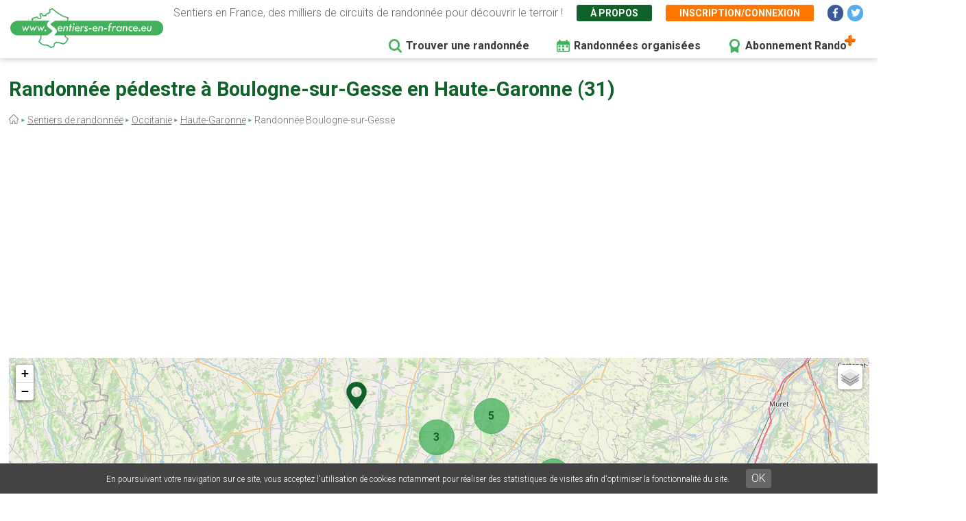

--- FILE ---
content_type: text/html; charset=UTF-8
request_url: https://www.sentiers-en-france.eu/randonnees-haute-garonne-31/boulogne-sur-gesse/randonnee-boulogne-sur-gesse
body_size: 11246
content:
<!DOCTYPE html>
<html lang="fr" dir="ltr" prefix="content: http://purl.org/rss/1.0/modules/content/  dc: http://purl.org/dc/terms/  foaf: http://xmlns.com/foaf/0.1/  og: http://ogp.me/ns#  rdfs: http://www.w3.org/2000/01/rdf-schema#  schema: http://schema.org/  sioc: http://rdfs.org/sioc/ns#  sioct: http://rdfs.org/sioc/types#  skos: http://www.w3.org/2004/02/skos/core#  xsd: http://www.w3.org/2001/XMLSchema# ">
  <head>
    <meta charset="utf-8" />
<link rel="canonical" href="https://www.sentiers-en-france.eu/randonnees-haute-garonne-31/boulogne-sur-gesse/randonnee-boulogne-sur-gesse" />
<meta name="description" content="Découvrez toutes les randonnées autour de Boulogne-sur-Gesse en Haute-Garonne dans la région Occitanie - Toutes les balades autour de cette ville disponibles sur Sentiers-en-france.eu" />
<meta name="Generator" content="Drupal 8 (https://www.drupal.org)" />
<meta name="MobileOptimized" content="width" />
<meta name="HandheldFriendly" content="true" />
<meta name="viewport" content="width=device-width, initial-scale=1.0" />
<link rel="shortcut icon" href="/sites/sentiers-en-france.eu/files/favico.png" type="image/png" />
<link rel="alternate" hreflang="fr" href="https://www.sentiers-en-france.eu/randonnees-haute-garonne-31/boulogne-sur-gesse/randonnee-boulogne-sur-gesse" />
<link rel="revision" href="https://www.sentiers-en-france.eu/randonnees-haute-garonne-31/boulogne-sur-gesse/randonnee-boulogne-sur-gesse" />
<script src="/sites/sentiers-en-france.eu/files/google_tag/gtm_58zf3x9/google_tag.script.js?t8hqp8" defer></script>

    <title>Randonnée autour de Boulogne-sur-Gesse en Haute-Garonne</title>
    <link rel="stylesheet" media="all" href="/sites/sentiers-en-france.eu/files/css/css_LD_Av_XyTVfmGa13JJsCLLopebTlFHlfZuZVpXdh0z8.css" />
<link rel="stylesheet" media="all" href="/sites/sentiers-en-france.eu/files/css/css_T6eOf6YzIzUX9pqFZJ6TMKNdaDoRhWmBNPb7YdKcP3k.css" />
<link rel="stylesheet" media="print" href="/sites/sentiers-en-france.eu/files/css/css_AbpHGcgLb-kRsJGnwFEktk7uzpZOCcBY74-YBdrKVGs.css" />
<link rel="stylesheet" media="all" href="/sites/sentiers-en-france.eu/files/css/css_n2exG0S2o4rRaIUAEOAvs4Fuyg_b-IzEF7rIfBYLmjI.css" />
<link rel="stylesheet" media="all" href="https://fonts.googleapis.com/css?family=Permanent+Marker&amp;display=swap" />
<link rel="stylesheet" media="all" href="https://fonts.googleapis.com/css?family=Roboto:300,300i,400,400i,500,700,700i&amp;display=swap" />
<link rel="stylesheet" media="all" href="/sites/sentiers-en-france.eu/files/css/css_AJaBIDgPQYymGoSvZaNX7g6qknstOoc3a5ckJYu-oVY.css" />
<link rel="stylesheet" media="print" href="/sites/sentiers-en-france.eu/files/css/css_AbpHGcgLb-kRsJGnwFEktk7uzpZOCcBY74-YBdrKVGs.css" />
<link rel="stylesheet" media="all" href="/sites/sentiers-en-france.eu/files/css/css_jApD6WhXKF7lOj--V6UUcbEo6lOJjVy4SsfkiOIQJX0.css" />

    
<!--[if lte IE 8]>
<script src="/sites/sentiers-en-france.eu/files/js/js_VtafjXmRvoUgAzqzYTA3Wrjkx9wcWhjP0G4ZnnqRamA.js"></script>
<![endif]-->

  </head>
  <body class="path-node page-node-type-ville page-node-12342">
        <a href="#main-content" class="visually-hidden focusable skip-link">
      Aller au contenu principal
    </a>
    <noscript aria-hidden="true"><iframe src="https://www.googletagmanager.com/ns.html?id=GTM-58ZF3X9" height="0" width="0" style="display:none;visibility:hidden"></iframe></noscript>
      <div class="dialog-off-canvas-main-canvas" data-off-canvas-main-canvas>
    <div class="layout-container">

  <header role="banner">
        <div class="region region-header">
    
<div id="block-sef-theme-logoheader" class="block block-block-content block-block-content4ec251f5-2ed7-4372-94d0-66e3945fc59e block-logoheader">
	<a href="/"><img src="/themes/sef_theme/images/interface/logo-sentiers-en-france.svg" alt="Sentiers en France" /></a>
     
    
</div>

<div id="block-lienshaut" class="block block-block-content block-block-content6023017e-a797-4666-9516-b473aa2a381a block-lienshaut">
    <div class="header-desc">Sentiers en France, des milliers de circuits de randonnée pour découvrir le terroir !</div>
    <div class="header-liens">
        <a href="https://www.sentiers-en-france.eu/sentier-en-france" class="green">À propos</a>
                <a href="https://www.sentiers-en-france.eu/mon-espace?popup=1" class="orange use-ajax" data-dialog-type="modal" data-dialog-options="{&quot;dialogClass&quot;:&quot;sef-register-login-dialog&quot;,&quot;width&quot;:&quot;938&quot;,&quot;closeText&quot;:&quot;Fermer&quot;}"><span class="desktop">Inscription/connexion</span><span class="mobile"><i class="fas fa-user"></i></span></a>
        
        
        
        <a href="https://www.facebook.com/sentiersenfr/" class="social facebook" target="_blank"><i class="fab fa-facebook-f"></i></a>
        <a href="https://twitter.com/sentiers_en_fr" class="social twitter" target="_blank"><i class="fab fa-twitter"></i></a>

    </div>


</div>
<div id="block-sef-theme-navigationprincipale" class="block block-superfish block-superfishmain">
  
    
      
<ul id="superfish-main" class="menu sf-menu sf-main sf-horizontal sf-style-none">
  
<li id="main-menu-link-content5277504a-068e-4747-be13-6b412e3b29fe" class="sf-depth-1 sf-no-children"><a href="/randonnee" class="sf-depth-1" target="">Trouver une randonnée</a></li><li id="main-menu-link-content2df6e455-6a7b-4b83-a6ef-c163000ee807" class="sf-depth-1 sf-no-children"><a href="/randonnees-organisees" class="menu-rando-organisee sf-depth-1" target="">Randonnées organisées</a></li><li id="main-menu-link-content2d2b6e70-a1b6-4a26-af60-6c8efbf58de9" class="sf-depth-1 sf-no-children"><a href="/profitez-100-de-sentiers-en-france-avec-le-compte-rando" class="menu-abo-rando sf-depth-1" target="">Abonnement Rando</a></li>
</ul>

  </div>

  </div>

  </header>

  <main role="main">
    <a id="main-content" tabindex="-1"></a>
    <div class="title-content">
        <div class="wrapper">
        <div class="region region-page-title">
    
<div id="block-sef-theme-page-title" class="block block-core block-page-title-block">
  
    
      
  <h1 class="page-title"><span="field field--name-title field--type-string field--label-hidden">Randonnée pédestre à Boulogne-sur-Gesse en Haute-Garonne (31)</span></h1>


    
</div>
<div id="block-sef-theme-breadcrumbs" class="block block-system block-system-breadcrumb-block">
  
    
        <nav class="breadcrumb" role="navigation" aria-labelledby="system-breadcrumb">
    <h2 id="system-breadcrumb" class="visually-hidden">Fil d'Ariane</h2>
    <ol>
          <li>
                  <a href="/"></a>
              </li>
          <li>
                  <a href="/randonnee">Sentiers de randonnée</a>
              </li>
          <li>
                  <a href="/occitanie">Occitanie</a>
              </li>
          <li>
                  <a href="/sentiers-haute-garonne-31/sentiers-midi-pyrenees-haute-garonne-31.php">Haute-Garonne</a>
              </li>
          <li>
                  Randonnée Boulogne-sur-Gesse
              </li>
        </ol>
  </nav>

  </div>

  </div>

        </div>
    </div>
    
    <div class="layout-content">
        <div class="wrapper">
        <div class="region region-content">
    <div data-drupal-messages-fallback class="hidden"></div>
<div id="block-sef-theme-content" class="block block-system block-system-main-block">
  
    
      

<div class="bloc-dpt-map">
    <div id="map-departement" class="map-departement"></div>
    <div class="btn-dpt-recherche-avancee"><a href="https://www.sentiers-en-france.eu/randonnee?lieu_id=12342&amp;lieu=Boulogne-sur-Gesse%20%2831%29" class="btn-sef-vert-light">Recherche avancée</a></div>
</div>

<article  data-history-node-id="12342" role="article" about="/randonnees-haute-garonne-31/boulogne-sur-gesse/randonnee-boulogne-sur-gesse" class="node node--type-ville node--view-mode-full">

  
    

    
  <div  class="node__content">
      
      
    <div class="sef-departement-intro">
        <h2 class="para-title">Faire de la randonnée pédestre autour de Boulogne-sur-Gesse (31)</h2>
        <div class="">
            Autour de Boulogne-sur-Gesse, vous pouvez randonner sur 30 sentiers balisés, soit 299.6 km de marche au total. 
            Parmi ces sentiers, 21 possèdent un tracé GPS, ce qui vous permet grâce à l'application de les parcourir facilement. 
            Le long de ces randonnées pédestres vous pourrez découvrir de nombreux éléments du terroir local : Patrimoine bâti, réserves naturelles, produits locaux, ...
        </div>
    </div>
      
    
    
    <div class="sef-gads-horiz" style="width: 100%;"><script async src="https://pagead2.googlesyndication.com/pagead/js/adsbygoogle.js"></script>
        <!-- Responsive 728x90 - SITE A -->
        <ins class="adsbygoogle"
             style="display:inline-block; width: 100%;"
             data-ad-client="ca-pub-8928348731691594"
             data-ad-slot="8046441488"
             data-ad-format="auto"
             data-full-width-responsive="true"></ins>
        <script>
             (adsbygoogle = window.adsbygoogle || []).push({});
        </script></div>
    
    <br><br>
    <h2 class="para-title">Les sentiers et le terroir à découvrir à pied à Boulogne-sur-Gesse</h2>
    <div class="sef-dpt-onglets">
        <a href="" class="onglet-sentier active">Les sentiers</a>
        <a href="" class="onglet-terroir">Le terroir</a>
    </div>
    
    <div class="tab-sentier">
        <div class="sef-selection-sentier sef-sentiers-dpt">
            <h2 class="para-title">Liste des sentiers à Boulogne-sur-Gesse</h2>
            

<div class="sef-sentiers-list">
                        
            <div class="bloc-sentier">
            <div class="margin">
                <div class="sentier-favori"><a href="" data-id="62495" class=""></a></div>
                <a href="https://www.sentiers-en-france.eu/sentiers-haute-garonne-31/aurignac/sentier-sentier-des-7-collines" class="item-link item-content">
                    <div class="item-inner">
                        <div class="item-title-row">
                          <div class="item-title">Sentier des 7 collines </div>
                        </div>
                        <div class="item-lieu">
                            Aurignac, Haute-Garonne (31)
                        </div>
                        <div class="item-text">
                            <div class="carac carac-duree first">4h00</div>
                            <div class="carac carac-km">15 km</div>
                                                        <div class="carac carac-trace">Tracé GPS</div>
                                                    </div>
                    </div>
                </a>
            </div>
        </div>
            <div class="bloc-sentier">
            <div class="margin">
                <div class="sentier-favori"><a href="" data-id="81613" class=""></a></div>
                <a href="https://www.sentiers-en-france.eu/sentiers-haute-garonne-31/saint-gaudens/sentier-les-serres-bordes-de-riviere" class="item-link item-content">
                    <div class="item-inner">
                        <div class="item-title-row">
                          <div class="item-title">Les serres </div>
                        </div>
                        <div class="item-lieu">
                            Bordes-de-Rivière, Haute-Garonne (31)
                        </div>
                        <div class="item-text">
                            <div class="carac carac-duree first">0h45</div>
                            <div class="carac carac-km">2.1 km</div>
                                                        <div class="carac carac-trace">Tracé GPS</div>
                                                    </div>
                    </div>
                </a>
            </div>
        </div>
            <div class="bloc-sentier">
            <div class="margin">
                <div class="sentier-favori"><a href="" data-id="81615" class=""></a></div>
                <a href="https://www.sentiers-en-france.eu/sentiers-haute-garonne-31/saint-gaudens/sentier-les-canaux-d-irrigation-bordes-de-riviere" class="item-link item-content">
                    <div class="item-inner">
                        <div class="item-title-row">
                          <div class="item-title">Les canaux d&#039;irrigation </div>
                        </div>
                        <div class="item-lieu">
                            Bordes-de-Rivière, Haute-Garonne (31)
                        </div>
                        <div class="item-text">
                            <div class="carac carac-duree first">1h00</div>
                            <div class="carac carac-km">3.6 km</div>
                                                        <div class="carac carac-trace">Tracé GPS</div>
                                                    </div>
                    </div>
                </a>
            </div>
        </div>
            <div class="bloc-sentier">
            <div class="margin">
                <div class="sentier-favori"><a href="" data-id="62498" class=""></a></div>
                <a href="https://www.sentiers-en-france.eu/sentiers-haute-garonne-31/saint-gaudens/sentier-la-foret-de-cardeilhac-cardeilhac" class="item-link item-content">
                    <div class="item-inner">
                        <div class="item-title-row">
                          <div class="item-title">la forêt de Cardeilhac </div>
                        </div>
                        <div class="item-lieu">
                            Cardeilhac, Haute-Garonne (31)
                        </div>
                        <div class="item-text">
                            <div class="carac carac-duree first">2h30</div>
                            <div class="carac carac-km">10 km</div>
                                                    </div>
                    </div>
                </a>
            </div>
        </div>
            <div class="bloc-sentier">
            <div class="margin">
                <div class="sentier-favori"><a href="" data-id="62387" class=""></a></div>
                <a href="https://www.sentiers-en-france.eu/sentiers-hautes-pyrenees-65/tarbes/sentier-circuit-de-castelnau-magnoac-castelnau-magnoac" class="item-link item-content">
                    <div class="item-inner">
                        <div class="item-title-row">
                          <div class="item-title">Circuit de Castelnau-Magnoac </div>
                        </div>
                        <div class="item-lieu">
                            Castelnau-Magnoac, Hautes-Pyrénées (65)
                        </div>
                        <div class="item-text">
                            <div class="carac carac-duree first">3h00</div>
                            <div class="carac carac-km">11 km</div>
                                                        <div class="carac carac-trace">Tracé GPS</div>
                                                    </div>
                    </div>
                </a>
            </div>
        </div>
            <div class="bloc-sentier">
            <div class="margin">
                <div class="sentier-favori"><a href="" data-id="79817" class=""></a></div>
                <a href="https://www.sentiers-en-france.eu/sentiers-haute-garonne-31/charlas/sentier-les-coteaux-de-charlas" class="item-link item-content">
                    <div class="item-inner">
                        <div class="item-title-row">
                          <div class="item-title">Les coteaux de Charlas </div>
                        </div>
                        <div class="item-lieu">
                            Charlas, Haute-Garonne (31)
                        </div>
                        <div class="item-text">
                            <div class="carac carac-duree first">2h00</div>
                            <div class="carac carac-km">7 km</div>
                                                    </div>
                    </div>
                </a>
            </div>
        </div>
            <div class="bloc-sentier">
            <div class="margin">
                <div class="sentier-favori"><a href="" data-id="79818" class=""></a></div>
                <a href="https://www.sentiers-en-france.eu/sentiers-haute-garonne-31/ciadoux/sentier-en-passant-le-riou-pude" class="item-link item-content">
                    <div class="item-inner">
                        <div class="item-title-row">
                          <div class="item-title">En passant le Riou Pudé </div>
                        </div>
                        <div class="item-lieu">
                            Ciadoux, Haute-Garonne (31)
                        </div>
                        <div class="item-text">
                            <div class="carac carac-duree first">2h30</div>
                            <div class="carac carac-km">7.9 km</div>
                                                        <div class="carac carac-trace">Tracé GPS</div>
                                                    </div>
                    </div>
                </a>
            </div>
        </div>
            <div class="bloc-sentier">
            <div class="margin">
                <div class="sentier-favori"><a href="" data-id="74017" class=""></a></div>
                <a href="https://www.sentiers-en-france.eu/sentiers-gers-32/auch/sentier-las-coutoueros-faget-abbatial" class="item-link item-content">
                    <div class="item-inner">
                        <div class="item-title-row">
                          <div class="item-title">Las Coutoueros </div>
                        </div>
                        <div class="item-lieu">
                            Faget-Abbatial, Gers (32)
                        </div>
                        <div class="item-text">
                            <div class="carac carac-duree first">4h00</div>
                            <div class="carac carac-km">15 km</div>
                                                        <div class="carac carac-trace">Tracé GPS</div>
                                                    </div>
                    </div>
                </a>
            </div>
        </div>
            <div class="bloc-sentier">
            <div class="margin">
                <div class="sentier-favori"><a href="" data-id="82096" class=""></a></div>
                <a href="https://www.sentiers-en-france.eu/sentiers-hautes-pyrenees-65/bagneres-de-bigorre/sentier-la-voie-romaine-galan" class="item-link item-content">
                    <div class="item-inner">
                        <div class="item-title-row">
                          <div class="item-title">La voie romaine </div>
                        </div>
                        <div class="item-lieu">
                            Galan, Hautes-Pyrénées (65)
                        </div>
                        <div class="item-text">
                            <div class="carac carac-duree first">2h30</div>
                            <div class="carac carac-km">9.5 km</div>
                                                    </div>
                    </div>
                </a>
            </div>
        </div>
            <div class="bloc-sentier">
            <div class="margin">
                <div class="sentier-favori"><a href="" data-id="82095" class=""></a></div>
                <a href="https://www.sentiers-en-france.eu/sentiers-hautes-pyrenees-65/bagneres-de-bigorre/sentier-les-coteaux-galan" class="item-link item-content">
                    <div class="item-inner">
                        <div class="item-title-row">
                          <div class="item-title">Les coteaux </div>
                        </div>
                        <div class="item-lieu">
                            Galan, Hautes-Pyrénées (65)
                        </div>
                        <div class="item-text">
                            <div class="carac carac-duree first">4h45</div>
                            <div class="carac carac-km">14 km</div>
                                                    </div>
                    </div>
                </a>
            </div>
        </div>
            <div class="bloc-sentier">
            <div class="margin">
                <div class="sentier-favori"><a href="" data-id="62496" class=""></a></div>
                <a href="https://www.sentiers-en-france.eu/sentiers-haute-garonne-31/saint-gaudens/sentier-de-l-isle-en-dodon-a-puymaurin-l-isle-en-dodon" class="item-link item-content">
                    <div class="item-inner">
                        <div class="item-title-row">
                          <div class="item-title">De l&#039;Isle-en-Dodon à Puymaurin </div>
                        </div>
                        <div class="item-lieu">
                            L&#039;Isle-en-Dodon, Haute-Garonne (31)
                        </div>
                        <div class="item-text">
                            <div class="carac carac-duree first">4h30</div>
                            <div class="carac carac-km">17 km</div>
                                                    </div>
                    </div>
                </a>
            </div>
        </div>
            <div class="bloc-sentier">
            <div class="margin">
                <div class="sentier-favori"><a href="" data-id="89054" class=""></a></div>
                <a href="https://www.sentiers-en-france.eu/sentiers-haute-garonne-31/lisle-en-dodon/sentier-aux-portes-du-comminges" class="item-link item-content">
                    <div class="item-inner">
                        <div class="item-title-row">
                          <div class="item-title">Aux portes du Comminges </div>
                        </div>
                        <div class="item-lieu">
                            L&#039;Isle-en-Dodon, Haute-Garonne (31)
                        </div>
                        <div class="item-text">
                            <div class="carac carac-duree first">4h30</div>
                            <div class="carac carac-km">17.4 km</div>
                                                        <div class="carac carac-trace">Tracé GPS</div>
                                                    </div>
                    </div>
                </a>
            </div>
        </div>
            <div class="bloc-sentier">
            <div class="margin">
                <div class="sentier-favori"><a href="" data-id="74014" class=""></a></div>
                <a href="https://www.sentiers-en-france.eu/sentiers-gers-32/auch/sentier-le-chemin-des-eveques-lamaguere" class="item-link item-content">
                    <div class="item-inner">
                        <div class="item-title-row">
                          <div class="item-title">Le Chemin des évêques </div>
                        </div>
                        <div class="item-lieu">
                            Lamaguère, Gers (32)
                        </div>
                        <div class="item-text">
                            <div class="carac carac-duree first">1h00</div>
                            <div class="carac carac-km">4 km</div>
                                                        <div class="carac carac-trace">Tracé GPS</div>
                                                    </div>
                    </div>
                </a>
            </div>
        </div>
            <div class="bloc-sentier">
            <div class="margin">
                <div class="sentier-favori"><a href="" data-id="72485" class=""></a></div>
                <a href="https://www.sentiers-en-france.eu/sentiers-haute-garonne-31/lodes/sentier-sentier-du-canal" class="item-link item-content">
                    <div class="item-inner">
                        <div class="item-title-row">
                          <div class="item-title">Sentier du canal </div>
                        </div>
                        <div class="item-lieu">
                            Lodes, Haute-Garonne (31)
                        </div>
                        <div class="item-text">
                            <div class="carac carac-duree first">2h30</div>
                            <div class="carac carac-km">7.5 km</div>
                                                        <div class="carac carac-trace">Tracé GPS</div>
                                                    </div>
                    </div>
                </a>
            </div>
        </div>
            <div class="bloc-sentier">
            <div class="margin">
                <div class="sentier-favori"><a href="" data-id="74011" class=""></a></div>
                <a href="https://www.sentiers-en-france.eu/sentiers-gers-32/mirande/sentier-le-chemin-des-coteaux-de-bellegarde-masseube" class="item-link item-content">
                    <div class="item-inner">
                        <div class="item-title-row">
                          <div class="item-title">Le Chemin des coteaux de Bellegarde </div>
                        </div>
                        <div class="item-lieu">
                            Masseube, Gers (32)
                        </div>
                        <div class="item-text">
                            <div class="carac carac-duree first">3h00</div>
                            <div class="carac carac-km">14 km</div>
                                                        <div class="carac carac-trace">Tracé GPS</div>
                                                    </div>
                    </div>
                </a>
            </div>
        </div>
            <div class="bloc-sentier">
            <div class="margin">
                <div class="sentier-favori"><a href="" data-id="74010" class=""></a></div>
                <a href="https://www.sentiers-en-france.eu/sentiers-gers-32/mirande/sentier-le-chemin-de-lourties-monbrun-masseube" class="item-link item-content">
                    <div class="item-inner">
                        <div class="item-title-row">
                          <div class="item-title">Le Chemin de Lourties-Monbrun </div>
                        </div>
                        <div class="item-lieu">
                            Masseube, Gers (32)
                        </div>
                        <div class="item-text">
                            <div class="carac carac-duree first">3h30</div>
                            <div class="carac carac-km">15 km</div>
                                                        <div class="carac carac-trace">Tracé GPS</div>
                                                    </div>
                    </div>
                </a>
            </div>
        </div>
            <div class="bloc-sentier">
            <div class="margin">
                <div class="sentier-favori"><a href="" data-id="75479" class=""></a></div>
                <a href="https://www.sentiers-en-france.eu/sentiers-gers-32/mirande/sentier-le-sentier-de-beon-moncassin" class="item-link item-content">
                    <div class="item-inner">
                        <div class="item-title-row">
                          <div class="item-title">Le Sentier de Béon </div>
                        </div>
                        <div class="item-lieu">
                            Moncassin, Gers (32)
                        </div>
                        <div class="item-text">
                            <div class="carac carac-duree first">2h30</div>
                            <div class="carac carac-km">10 km</div>
                                                        <div class="carac carac-trace">Tracé GPS</div>
                                                    </div>
                    </div>
                </a>
            </div>
        </div>
            <div class="bloc-sentier">
            <div class="margin">
                <div class="sentier-favori"><a href="" data-id="74013" class=""></a></div>
                <a href="https://www.sentiers-en-france.eu/sentiers-gers-32/auch/sentier-le-chemin-des-coteaux-moncorneil-grazan" class="item-link item-content">
                    <div class="item-inner">
                        <div class="item-title-row">
                          <div class="item-title">Le chemin des Coteaux </div>
                        </div>
                        <div class="item-lieu">
                            Moncorneil-Grazan, Gers (32)
                        </div>
                        <div class="item-text">
                            <div class="carac carac-duree first">1h00</div>
                            <div class="carac carac-km">4 km</div>
                                                        <div class="carac carac-trace">Tracé GPS</div>
                                                    </div>
                    </div>
                </a>
            </div>
        </div>
            <div class="bloc-sentier">
            <div class="margin">
                <div class="sentier-favori"><a href="" data-id="79820" class=""></a></div>
                <a href="https://www.sentiers-en-france.eu/sentiers-haute-garonne-31/montgaillard-sur-save/sentier-la-metairie-du-pont" class="item-link item-content">
                    <div class="item-inner">
                        <div class="item-title-row">
                          <div class="item-title">La Métairie du Pont </div>
                        </div>
                        <div class="item-lieu">
                            Montgaillard-sur-Save, Haute-Garonne (31)
                        </div>
                        <div class="item-text">
                            <div class="carac carac-duree first">2h45</div>
                            <div class="carac carac-km">9.4 km</div>
                                                        <div class="carac carac-trace">Tracé GPS</div>
                                                    </div>
                    </div>
                </a>
            </div>
        </div>
            <div class="bloc-sentier">
            <div class="margin">
                <div class="sentier-favori"><a href="" data-id="62494" class=""></a></div>
                <a href="https://www.sentiers-en-france.eu/sentiers-haute-garonne-31/saint-gaudens/sentier-montmaurin-vallee-de-la-save-montmaurin" class="item-link item-content">
                    <div class="item-inner">
                        <div class="item-title-row">
                          <div class="item-title">Montmaurin - vallée de la Save </div>
                        </div>
                        <div class="item-lieu">
                            Montmaurin, Haute-Garonne (31)
                        </div>
                        <div class="item-text">
                            <div class="carac carac-duree first">3h00</div>
                            <div class="carac carac-km">10 km</div>
                                                    </div>
                    </div>
                </a>
            </div>
        </div>
            <div class="bloc-sentier">
            <div class="margin">
                <div class="sentier-favori"><a href="" data-id="74018" class=""></a></div>
                <a href="https://www.sentiers-en-france.eu/sentiers-gers-32/mirande/sentier-le-sentier-du-mont-cassin-ponsan-soubiran" class="item-link item-content">
                    <div class="item-inner">
                        <div class="item-title-row">
                          <div class="item-title">Le Sentier du Mont Cassin </div>
                        </div>
                        <div class="item-lieu">
                            Ponsan-Soubiran, Gers (32)
                        </div>
                        <div class="item-text">
                            <div class="carac carac-duree first">2h40</div>
                            <div class="carac carac-km">8 km</div>
                                                        <div class="carac carac-trace">Tracé GPS</div>
                                                    </div>
                    </div>
                </a>
            </div>
        </div>
            <div class="bloc-sentier">
            <div class="margin">
                <div class="sentier-favori"><a href="" data-id="64762" class=""></a></div>
                <a href="https://www.sentiers-en-france.eu/sentiers-haute-garonne-31/saint-gaudens/sentier-le-sentier-de-nankin-proupiary" class="item-link item-content">
                    <div class="item-inner">
                        <div class="item-title-row">
                          <div class="item-title">Le sentier de Nankin </div>
                        </div>
                        <div class="item-lieu">
                            Proupiary, Haute-Garonne (31)
                        </div>
                        <div class="item-text">
                            <div class="carac carac-duree first">3h00</div>
                            <div class="carac carac-km">6 km</div>
                                                    </div>
                    </div>
                </a>
            </div>
        </div>
            <div class="bloc-sentier">
            <div class="margin">
                <div class="sentier-favori"><a href="" data-id="81614" class=""></a></div>
                <a href="https://www.sentiers-en-france.eu/sentiers-haute-garonne-31/saint-gaudens/sentier-sentier-du-lac-de-sede-saint-gaudens" class="item-link item-content">
                    <div class="item-inner">
                        <div class="item-title-row">
                          <div class="item-title">Sentier du lac de Sède </div>
                        </div>
                        <div class="item-lieu">
                            Saint-Gaudens, Haute-Garonne (31)
                        </div>
                        <div class="item-text">
                            <div class="carac carac-duree first">1h00</div>
                            <div class="carac carac-km">2.3 km</div>
                                                        <div class="carac carac-trace">Tracé GPS</div>
                                                    </div>
                    </div>
                </a>
            </div>
        </div>
            <div class="bloc-sentier">
            <div class="margin">
                <div class="sentier-favori"><a href="" data-id="79821" class=""></a></div>
                <a href="https://www.sentiers-en-france.eu/sentiers-haute-garonne-31/saint-gaudens/sentier-circuit-de-saint-lary-boujean-saint-lary-boujean" class="item-link item-content">
                    <div class="item-inner">
                        <div class="item-title-row">
                          <div class="item-title">Circuit de Saint Lary Boujean  </div>
                        </div>
                        <div class="item-lieu">
                            Saint-Lary-Boujean, Haute-Garonne (31)
                        </div>
                        <div class="item-text">
                            <div class="carac carac-duree first">2h30</div>
                            <div class="carac carac-km">6.6 km</div>
                                                        <div class="carac carac-trace">Tracé GPS</div>
                                                    </div>
                    </div>
                </a>
            </div>
        </div>
            <div class="bloc-sentier">
            <div class="margin">
                <div class="sentier-favori"><a href="" data-id="64764" class=""></a></div>
                <a href="https://www.sentiers-en-france.eu/sentiers-haute-garonne-31/saint-gaudens/sentier-le-sentier-des-orchidees-sepx" class="item-link item-content">
                    <div class="item-inner">
                        <div class="item-title-row">
                          <div class="item-title">Le sentier des orchidées </div>
                        </div>
                        <div class="item-lieu">
                            Sepx, Haute-Garonne (31)
                        </div>
                        <div class="item-text">
                            <div class="carac carac-duree first">2h30</div>
                            <div class="carac carac-km">7 km</div>
                                                    </div>
                    </div>
                </a>
            </div>
        </div>
            <div class="bloc-sentier">
            <div class="margin">
                <div class="sentier-favori"><a href="" data-id="61893" class=""></a></div>
                <a href="https://www.sentiers-en-france.eu/sentiers-gers-32/auch/sentier-le-chemin-des-orchidees-simorre" class="item-link item-content">
                    <div class="item-inner">
                        <div class="item-title-row">
                          <div class="item-title">Le chemin des orchidées </div>
                        </div>
                        <div class="item-lieu">
                            Simorre, Gers (32)
                        </div>
                        <div class="item-text">
                            <div class="carac carac-duree first">3h30</div>
                            <div class="carac carac-km">14 km</div>
                                                        <div class="carac carac-trace">Tracé GPS</div>
                                                    </div>
                    </div>
                </a>
            </div>
        </div>
            <div class="bloc-sentier">
            <div class="margin">
                <div class="sentier-favori"><a href="" data-id="74051" class=""></a></div>
                <a href="https://www.sentiers-en-france.eu/sentiers-gers-32/auch/sentier-le-chemin-du-yane-simorre" class="item-link item-content">
                    <div class="item-inner">
                        <div class="item-title-row">
                          <div class="item-title">Le chemin du Yané </div>
                        </div>
                        <div class="item-lieu">
                            Simorre, Gers (32)
                        </div>
                        <div class="item-text">
                            <div class="carac carac-duree first">4h00</div>
                            <div class="carac carac-km">15 km</div>
                                                        <div class="carac carac-trace">Tracé GPS</div>
                                                    </div>
                    </div>
                </a>
            </div>
        </div>
            <div class="bloc-sentier">
            <div class="margin">
                <div class="sentier-favori"><a href="" data-id="81617" class=""></a></div>
                <a href="https://www.sentiers-en-france.eu/sentiers-gers-32/auch/sentier-le-chemin-du-kaze-simorre" class="item-link item-content">
                    <div class="item-inner">
                        <div class="item-title-row">
                          <div class="item-title">Le chemin du Kazé </div>
                        </div>
                        <div class="item-lieu">
                            Simorre, Gers (32)
                        </div>
                        <div class="item-text">
                            <div class="carac carac-duree first">7h00</div>
                            <div class="carac carac-km">25 km</div>
                                                        <div class="carac carac-trace">Tracé GPS</div>
                                                    </div>
                    </div>
                </a>
            </div>
        </div>
            <div class="bloc-sentier">
            <div class="margin">
                <div class="sentier-favori"><a href="" data-id="82101" class=""></a></div>
                <a href="https://www.sentiers-en-france.eu/sentiers-hautes-pyrenees-65/bagneres-de-bigorre/sentier-le-bois-de-gelabonde-tajan" class="item-link item-content">
                    <div class="item-inner">
                        <div class="item-title-row">
                          <div class="item-title">Le bois de Gélabonde </div>
                        </div>
                        <div class="item-lieu">
                            Tajan, Hautes-Pyrénées (65)
                        </div>
                        <div class="item-text">
                            <div class="carac carac-duree first">3h00</div>
                            <div class="carac carac-km">9 km</div>
                                                    </div>
                    </div>
                </a>
            </div>
        </div>
            <div class="bloc-sentier">
            <div class="margin">
                <div class="sentier-favori"><a href="" data-id="72486" class=""></a></div>
                <a href="https://www.sentiers-en-france.eu/sentiers-haute-garonne-31/saint-gaudens/sentier-sentier-du-bout-du-puy-valentine" class="item-link item-content">
                    <div class="item-inner">
                        <div class="item-title-row">
                          <div class="item-title">Sentier du Bout du Puy </div>
                        </div>
                        <div class="item-lieu">
                            Valentine, Haute-Garonne (31)
                        </div>
                        <div class="item-text">
                            <div class="carac carac-duree first">1h10</div>
                            <div class="carac carac-km">3.3 km</div>
                                                        <div class="carac carac-trace">Tracé GPS</div>
                                                    </div>
                    </div>
                </a>
            </div>
        </div>
        
</div>

            <div class="pager"></div>
        </div>
    </div>
        
    <div class="tab-terroir" style="display: none">

                <div class="sef-sentier-terroir">
            <div>
                                    
                                                                                                                                                                                                        <div class="bloc-cat-terroir">
                            <div class="cat-titre"><img src="/themes/sef_theme/images/svg/terroir-defaut.svg" alt="Terroir"> Département / Offices de tourisme</div>
                                                        <div class="lieu">
                                <div class="lieu-titre">Office de tourisme de Boulogne-sur-Gesse</div>
                                <div class="lieu-desc"> <a href="http://www.ville-boulogne-sur-gesse.fr/" target="_blank" class="lieu-site">Voir le site</a></div>
                            </div>
                                                    </div>
                                                                                
                                                                                                                                                                                            
                                                                                                                                                                                                                                                                                                                                                                                                                                                                                <div class="bloc-cat-terroir">
                            <div class="cat-titre"><img src="https://www.sentiers-en-france.eu/sites/sentiers-en-france.eu/files/2020-04/terroir-nature.svg" alt="Terroir"> Sites naturels / Gorges</div>
                                                        <div class="lieu">
                                <div class="lieu-titre">Gorges de la Save</div>
                                <div class="lieu-desc"><p>
	Les <b>gorges de la Save</b> sont un d&eacute;fil&eacute; creus&eacute; par la <a href="http://fr.wikipedia.org/wiki/Save_%28Garonne%29" title="Save (Garonne)">Save</a> &agrave; travers un pli calcaire du <a href="http://fr.wikipedia.org/wiki/Pi%C3%A9mont_pyr%C3%A9n%C3%A9en" title="Piémont pyrénéen">pi&eacute;mont pyr&eacute;n&eacute;en</a>. Elles sont situ&eacute;es pr&egrave;s des <a class="mw-redirect" href="http://fr.wikipedia.org/wiki/Commune_fran%C3%A7aise" title="Commune française">communes fran&ccedil;aises</a> de <a href="http://fr.wikipedia.org/wiki/Montmaurin" title="Montmaurin">Montmaurin</a> et de <a href="http://fr.wikipedia.org/wiki/Lespugue" title="Lespugue">Lespugue</a> (<a href="http://fr.wikipedia.org/wiki/Haute-Garonne" title="Haute-Garonne">Haute-Garonne</a>), dans la r&eacute;gion <a href="http://fr.wikipedia.org/wiki/Midi-Pyr%C3%A9n%C3%A9es" title="Midi-Pyrénées">Midi-Pyr&eacute;n&eacute;es</a>.<br />
	Le site des gorges de la Save et leur relief <a href="http://fr.wikipedia.org/wiki/Karst" title="Karst">karstique</a> pr&eacute;sentent &agrave; la fois des int&eacute;r&ecirc;ts g&eacute;ologique, arch&eacute;ologique, &eacute;cologique, faunistique, floristique, ainsi que touristique. Le secteur fut habit&eacute; par l&#39;homme de mani&egrave;re continue depuis la p&eacute;riode <a href="http://fr.wikipedia.org/wiki/Pal%C3%A9olithique" title="Paléolithique">pal&eacute;olithique</a> jusqu&#39;&agrave; nos jours&nbsp;; on y d&eacute;couvrit entre autres la c&eacute;l&egrave;bre statuette dite &laquo;&nbsp;<a href="http://fr.wikipedia.org/wiki/V%C3%A9nus_de_Lespugue" title="Vénus de Lespugue">V&eacute;nus de Lespugue</a>&nbsp;&raquo; et les vestiges de la <a href="http://fr.wikipedia.org/wiki/Villa_gallo-romaine_de_Montmaurin" title="Villa gallo-romaine de Montmaurin">villa gallo-romaine de Montmaurin</a>. Les gorges de la Save sont en partie couvertes par une <a class="mw-redirect" href="http://fr.wikipedia.org/wiki/ZNIEFF" title="ZNIEFF">ZNIEFF</a> de type I.<br />
	<a href="http://www.google.fr/search?q=gorges+de+la+save&amp;nord=1&amp;tbm=isch&amp;tbo=u&amp;source=univ&amp;sa=X&amp;ei=jfYZU9jBDOrF7AaW-oHYBA&amp;sqi=2&amp;ved=0CDkQsAQ&amp;biw=1280&amp;bih=894">Photos</a></p>
 <a href="http://www.ladepeche.fr/article/2010/12/05/963211-dans-les-gorges-de-la-save.html" target="_blank" class="lieu-site">Voir le site</a></div>
                            </div>
                                                    </div>
                                                                                                                                                                                                                                                                                                                                                                                                                                                                                                                                                                                                                                
                                                                                                                                                                                                                                        
                                                                                                                                                                                                                                                                                                                                                                                                                                                                                                                                                                                                                                                                                                                                            
                                                                                                                                                                                                                                        
                                                                                                                                                                                                                                                                                                                                                                            
                                                                                                    
                                                                                                                                                
                                                </div>
        </div>
                
    </div>
    
    
    
<div id="block-sefencartrandoplus" class="block block-block-content block-block-contentfc992600-f2b3-4312-a6f9-3ec598689634 block-sefencartrandoplus">
    <div class="bloc-rando">
        <div class="titre">Profitez au maximum de Sentiers en France avec rando +</div>
        
        <div class="rando-container">
            <div class="colg">
                <div class="desc">
                    Le compte <span class="randoplus">Rando</span> permet de profiter de tout le potentiel qu'offre Sentiers en France :
                </div>
                <div class="avantages">
                    <div>Pas de pub</div>
                    <div>Favoris illimités</div>
                    <div>Mode hors-connexion</div>
                </div>
            </div>
            <div class="cold">
                <div class="forfaits">
                    <div class="forfait">
                        <div class="duree">3 mois</div>
                        <div class="prix">5,99 €<br>
                            <span class="tarif-mensuel">1,99€/mois</span>
                        </div>
                        <div class="btn">
                            <a href="https://www.sentiers-en-france.eu/mon-espace/abonnement?duree=3" class="btn-sef-orange">Je m'abonne</a>
                        </div>
                    </div>
                    <div class="forfait">
                        <div class="duree">12 mois</div>
                        <div class="prix"><s>16,99 €</s> 9,99 €<br>
                            <span class="tarif-mensuel">0,83€/mois</span>
                        </div>
                        <div class="btn">
                            <a href="https://www.sentiers-en-france.eu/mon-espace/abonnement?duree=12" class="btn-sef-orange">Je m'abonne</a>
                        </div>
                    </div>
                </div>
            </div>
        </div>
    </div>
</div>

    
  </div>
    
  <div id="block-barrelateraledroitesef" class="block block-sef block-sef-sidebar-right-block">
  
    
      <div class="sef-sidebar-right">
              <div class="bloc-encart">
                <!--<a href="https://jump.beezup.com/ODAzMDVjZjU5MzRiNDg3MWEyNmE1ZDc0NDJiNDE2OTnCrDIzMDfCrEJaMTM0OTE1Nzg3wqxodHRwczovL3d3dy5zbm93bGVhZGVyLmNvbT91dG1fc291cmNlPXNlbnRpZXJzX2VuX2ZyYW5jZcKs" target="_blank" class="btn-sef-vert-light lien-snowleader">Idées cadeaux boutique Snowleader</a>
                <a href="https://jump.beezup.com/ODAzMDVjZjU5MzRiNDg3MWEyNmE1ZDc0NDJiNDE2OTnCrDIzMDfCrEJaMTM0OTE1Nzg3wqxodHRwczovL3d3dy5zbm93bGVhZGVyLmNvbT91dG1fc291cmNlPXNlbnRpZXJzX2VuX2ZyYW5jZcKs" target="_blank" class="desktop"><img src="/themes/sef_theme/images/encart/snowleader-01-2021.jpg" border="0" width="160" height="600" alt="Snowleader"></a>
                <a href="https://jump.beezup.com/ODAzMDVjZjU5MzRiNDg3MWEyNmE1ZDc0NDJiNDE2OTnCrDIzMDfCrEJaMTM0OTE1Nzg3wqxodHRwczovL3d3dy5zbm93bGVhZGVyLmNvbT91dG1fc291cmNlPXNlbnRpZXJzX2VuX2ZyYW5jZcKs" target="_blank" class="mobile"><img src="/themes/sef_theme/images/encart/snowleader-01-2021-mobile.jpg" alt="Snowleader"></a>-->
                
                <br><br>
                <script async src="//pagead2.googlesyndication.com/pagead/js/adsbygoogle.js"></script>
                <!-- Responsive 160x600 - SITE A -->
                <ins class="adsbygoogle"
                     style="display:block"
                     data-ad-client="ca-pub-8928348731691594"
                     data-ad-slot="6642141867"
                     data-ad-format="auto"
                     data-full-width-responsive="true"></ins>
                <script>
                (adsbygoogle = window.adsbygoogle || []).push({});
                </script>
              </div></div>

  </div>


</article>

  </div>

  </div>

        </div>
    </div>
    <div class="map-content">
        <div class="region region-map">
    <div id="block-sef-theme-mapfooter" class="block block-block-content block-block-content748614f7-67f0-43d2-9e1b-e11b1db8d9b1">
  
    
      
  </div>

  </div>

    </div>
    
  </main>

    <footer role="contentinfo">
        <div class="wrapper">
      	  <div class="region region-footer">
    
<div id="block-seffooter" class="block block-block-content block-block-content299e2d9d-f5de-4863-a4ef-3969ed6226d4 block-seffooter">
    
    <div class="liens-menu-footer">
        <a href="https://www.sentiers-en-france.eu/randonnee">Trouver une randonnée</a>
        <a href="https://www.sentiers-en-france.eu/sentier-en-france">À propos</a>
        <a href="https://www.sentiers-en-france.eu/mon-espace">Inscription / Connexion</a>
        <a href="https://www.sentiers-en-france.eu/profitez-100-de-sentiers-en-france-avec-le-compte-rando">Abonnement Rando+</a>
        <a href="https://www.sentiers-en-france.eu/randonnees-organisees">Calendrier randos</a>
        <a href="https://www.sentiers-en-france.eu/sites-partenaires">Sites partenaires</a>
        <a href="https://www.sentiers-en-france.eu/contact-sentier-en-france">Contactez-nous</a>
    </div>
    <div>
        <strong>Sentiers-en-France, grâce aux nombreux circuits de randonnée, permet de découvrir :</strong><br>
        - les spécificités des terroirs (sites et milieux naturels, patrimoine …)<br>
        - les producteurs locaux et les artisans, garants du savoir-faire et du patrimoine<br>
        - ceux qui œuvrent à faire connaître tout ce patrimoine par des manifestations culturelles<br>
        - ceux qui accueillent les touristes dans leur hébergement, à leur table
    </div>
        <div class="liens-reseaux">
        <a href="https://www.facebook.com/sentiersenfr/" class="social facebook" target="_blank"><i class="fab fa-facebook-f"></i></a>
        <a href="https://twitter.com/sentiers_en_fr" class="social twitter" target="_blank"><i class="fab fa-twitter"></i></a>
    </div>
    
</div>

<div class="clear"></div>
<div id="block-sef-theme-copyright" class="block block-block-content block-block-content137b6229-543b-4c5f-95c6-a154a63f0f71">

    <div class="gl-copy">
        © 2026 Sentiers en France  - Tous droits réservés - Photos non contractuelles - <a href="https://www.sentiers-en-france.eu/mentions-legales">Mentions légales</a> 
        - <a href="https://www.sentiers-en-france.eu/conditions-generales-dutilisation-de-lapplication-et-du-site-internet">CGU</a> - <a href="https://www.sentiers-en-france.eu/conditions-generales-de-vente-du-site-et-application-sentiers-en-franceeu">CGV</a>
            </div>

</div>


  </div>

        </div>
    </footer>

</div>
  </div>

    
    <script type="application/json" data-drupal-selector="drupal-settings-json">{"path":{"baseUrl":"\/","scriptPath":null,"pathPrefix":"","currentPath":"node\/12342","currentPathIsAdmin":false,"isFront":false,"currentLanguage":"fr"},"pluralDelimiter":"\u0003","suppressDeprecationErrors":true,"ajaxPageState":{"libraries":"classy\/base,classy\/messages,classy\/node,core\/html5shiv,core\/normalize,gl_cookies\/gl-cookies,sef\/sentier-favori,sef_theme\/fancybox,sef_theme\/global-styling,sef_theme\/map-departement,site_base_theme\/fontawesome,site_base_theme\/gl-supermenu,site_base_theme\/global-styling,superfish\/superfish,superfish\/superfish_hoverintent,superfish\/superfish_smallscreen,superfish\/superfish_supersubs,superfish\/superfish_supposition,system\/base","theme":"sef_theme","theme_token":null},"ajaxTrustedUrl":[],"departement":{"sentiers":[{"id":"79820","titre":"La M\u00e9tairie du Pont","lat":"43.254692","lng":"0.729653","lieu":{"ville":"Montgaillard-sur-Save","dpt":"Haute-Garonne","code_dpt":"31"},"duree":"2h45","km":"9.4","trace":1,"url":"\/sentiers-haute-garonne-31\/montgaillard-sur-save\/sentier-la-metairie-du-pont"},{"id":"79817","titre":"Les coteaux de Charlas","lat":"43.227302","lng":"0.6919","lieu":{"ville":"Charlas","dpt":"Haute-Garonne","code_dpt":"31"},"duree":"2h00","km":"7","trace":0,"url":"\/sentiers-haute-garonne-31\/charlas\/sentier-les-coteaux-de-charlas"},{"id":"79818","titre":"En passant le Riou Pud\u00e9","lat":"43.260306","lng":"0.736665","lieu":{"ville":"Ciadoux","dpt":"Haute-Garonne","code_dpt":"31"},"duree":"2h30","km":"7.9","trace":1,"url":"\/sentiers-haute-garonne-31\/ciadoux\/sentier-en-passant-le-riou-pude"},{"id":"62494","titre":"Montmaurin - vall\u00e9e de la Save","lat":"43.216782","lng":"0.64622","lieu":{"ville":"Montmaurin","dpt":"Haute-Garonne","code_dpt":"31"},"duree":"3h00","km":"10","trace":0,"url":"\/sentiers-haute-garonne-31\/saint-gaudens\/sentier-montmaurin-vallee-de-la-save-montmaurin"},{"id":"79821","titre":"Circuit de Saint Lary Boujean ","lat":"43.228187","lng":"0.736402","lieu":{"ville":"Saint-Lary-Boujean","dpt":"Haute-Garonne","code_dpt":"31"},"duree":"2h30","km":"6.6","trace":1,"url":"\/sentiers-haute-garonne-31\/saint-gaudens\/sentier-circuit-de-saint-lary-boujean-saint-lary-boujean"},{"id":"62387","titre":"Circuit de Castelnau-Magnoac","lat":"43.294694","lng":"0.505599","lieu":{"ville":"Castelnau-Magnoac","dpt":"Hautes-Pyr\u00e9n\u00e9es","code_dpt":"65"},"duree":"3h00","km":"11","trace":1,"url":"\/sentiers-hautes-pyrenees-65\/tarbes\/sentier-circuit-de-castelnau-magnoac-castelnau-magnoac"},{"id":"62498","titre":"la for\u00eat de Cardeilhac","lat":"43.178388","lng":"0.638369","lieu":{"ville":"Cardeilhac","dpt":"Haute-Garonne","code_dpt":"31"},"duree":"2h30","km":"10","trace":0,"url":"\/sentiers-haute-garonne-31\/saint-gaudens\/sentier-la-foret-de-cardeilhac-cardeilhac"},{"id":"74018","titre":"Le Sentier du Mont Cassin","lat":"43.351253","lng":"0.482694","lieu":{"ville":"Ponsan-Soubiran","dpt":"Gers","code_dpt":"32"},"duree":"2h40","km":"8","trace":1,"url":"\/sentiers-gers-32\/mirande\/sentier-le-sentier-du-mont-cassin-ponsan-soubiran"},{"id":"72485","titre":"Sentier du canal","lat":"43.165914","lng":"0.636203","lieu":{"ville":"Lodes","dpt":"Haute-Garonne","code_dpt":"31"},"duree":"2h30","km":"7.5","trace":1,"url":"\/sentiers-haute-garonne-31\/lodes\/sentier-sentier-du-canal"},{"id":"74010","titre":"Le Chemin de Lourties-Monbrun","lat":"43.429477","lng":"0.584852","lieu":{"ville":"Masseube","dpt":"Gers","code_dpt":"32"},"duree":"3h30","km":"15","trace":1,"url":"\/sentiers-gers-32\/mirande\/sentier-le-chemin-de-lourties-monbrun-masseube"},{"id":"74011","titre":"Le Chemin des coteaux de Bellegarde","lat":"43.429765","lng":"0.576403","lieu":{"ville":"Masseube","dpt":"Gers","code_dpt":"32"},"duree":"3h00","km":"14","trace":1,"url":"\/sentiers-gers-32\/mirande\/sentier-le-chemin-des-coteaux-de-bellegarde-masseube"},{"id":"74013","titre":"Le chemin des Coteaux","lat":"43.453453","lng":"0.653146","lieu":{"ville":"Moncorneil-Grazan","dpt":"Gers","code_dpt":"32"},"duree":"1h00","km":"4","trace":1,"url":"\/sentiers-gers-32\/auch\/sentier-le-chemin-des-coteaux-moncorneil-grazan"},{"id":"62496","titre":"De l\u0027Isle-en-Dodon \u00e0 Puymaurin","lat":"43.380313","lng":"0.837229","lieu":{"ville":"L\u0027Isle-en-Dodon","dpt":"Haute-Garonne","code_dpt":"31"},"duree":"4h30","km":"17","trace":0,"url":"\/sentiers-haute-garonne-31\/saint-gaudens\/sentier-de-l-isle-en-dodon-a-puymaurin-l-isle-en-dodon"},{"id":"89054","titre":"Aux portes du Comminges","lat":"43.38094867242","lng":"0.83698031786497","lieu":{"ville":"L\u0027Isle-en-Dodon","dpt":"Haute-Garonne","code_dpt":"31"},"duree":"4h30","km":"17.4","trace":1,"url":"\/sentiers-haute-garonne-31\/lisle-en-dodon\/sentier-aux-portes-du-comminges"},{"id":"82101","titre":"Le bois de G\u00e9labonde","lat":"43.190112","lng":"0.460042","lieu":{"ville":"Tajan","dpt":"Hautes-Pyr\u00e9n\u00e9es","code_dpt":"65"},"duree":"3h00","km":"9","trace":0,"url":"\/sentiers-hautes-pyrenees-65\/bagneres-de-bigorre\/sentier-le-bois-de-gelabonde-tajan"},{"id":"81617","titre":"Le chemin du Kaz\u00e9","lat":"43.449087","lng":"0.733895","lieu":{"ville":"Simorre","dpt":"Gers","code_dpt":"32"},"duree":"7h00","km":"25","trace":1,"url":"\/sentiers-gers-32\/auch\/sentier-le-chemin-du-kaze-simorre"},{"id":"74051","titre":"Le chemin du Yan\u00e9","lat":"43.44924","lng":"0.733934","lieu":{"ville":"Simorre","dpt":"Gers","code_dpt":"32"},"duree":"4h00","km":"15","trace":1,"url":"\/sentiers-gers-32\/auch\/sentier-le-chemin-du-yane-simorre"},{"id":"61893","titre":"Le chemin des orchid\u00e9es","lat":"43.44952","lng":"0.734373","lieu":{"ville":"Simorre","dpt":"Gers","code_dpt":"32"},"duree":"3h30","km":"14","trace":1,"url":"\/sentiers-gers-32\/auch\/sentier-le-chemin-des-orchidees-simorre"},{"id":"81613","titre":"Les serres","lat":"43.120313","lng":"0.622466","lieu":{"ville":"Bordes-de-Rivi\u00e8re","dpt":"Haute-Garonne","code_dpt":"31"},"duree":"0h45","km":"2.1","trace":1,"url":"\/sentiers-haute-garonne-31\/saint-gaudens\/sentier-les-serres-bordes-de-riviere"},{"id":"82095","titre":"Les coteaux","lat":"43.221518","lng":"0.406923","lieu":{"ville":"Galan","dpt":"Hautes-Pyr\u00e9n\u00e9es","code_dpt":"65"},"duree":"4h45","km":"14","trace":0,"url":"\/sentiers-hautes-pyrenees-65\/bagneres-de-bigorre\/sentier-les-coteaux-galan"},{"id":"82096","titre":"La voie romaine","lat":"43.222089","lng":"0.406387","lieu":{"ville":"Galan","dpt":"Hautes-Pyr\u00e9n\u00e9es","code_dpt":"65"},"duree":"2h30","km":"9.5","trace":0,"url":"\/sentiers-hautes-pyrenees-65\/bagneres-de-bigorre\/sentier-la-voie-romaine-galan"},{"id":"81615","titre":"Les canaux d\u0027irrigation","lat":"43.105464","lng":"0.635791","lieu":{"ville":"Bordes-de-Rivi\u00e8re","dpt":"Haute-Garonne","code_dpt":"31"},"duree":"1h00","km":"3.6","trace":1,"url":"\/sentiers-haute-garonne-31\/saint-gaudens\/sentier-les-canaux-d-irrigation-bordes-de-riviere"},{"id":"62495","titre":"Sentier des 7 collines","lat":"43.216201","lng":"0.88264","lieu":{"ville":"Aurignac","dpt":"Haute-Garonne","code_dpt":"31"},"duree":"4h00","km":"15","trace":1,"url":"\/sentiers-haute-garonne-31\/aurignac\/sentier-sentier-des-7-collines"},{"id":"75479","titre":"Le Sentier de B\u00e9on","lat":"43.453376","lng":"0.479416","lieu":{"ville":"Moncassin","dpt":"Gers","code_dpt":"32"},"duree":"2h30","km":"10","trace":1,"url":"\/sentiers-gers-32\/mirande\/sentier-le-sentier-de-beon-moncassin"},{"id":"74014","titre":"Le Chemin des \u00e9v\u00eaques","lat":"43.491301","lng":"0.672959","lieu":{"ville":"Lamagu\u00e8re","dpt":"Gers","code_dpt":"32"},"duree":"1h00","km":"4","trace":1,"url":"\/sentiers-gers-32\/auch\/sentier-le-chemin-des-eveques-lamaguere"},{"id":"81614","titre":"Sentier du lac de S\u00e8de","lat":"43.101328","lng":"0.703382","lieu":{"ville":"Saint-Gaudens","dpt":"Haute-Garonne","code_dpt":"31"},"duree":"1h00","km":"2.3","trace":1,"url":"\/sentiers-haute-garonne-31\/saint-gaudens\/sentier-sentier-du-lac-de-sede-saint-gaudens"},{"id":"64764","titre":"Le sentier des orchid\u00e9es","lat":"43.156054","lng":"0.841932","lieu":{"ville":"Sepx","dpt":"Haute-Garonne","code_dpt":"31"},"duree":"2h30","km":"7","trace":0,"url":"\/sentiers-haute-garonne-31\/saint-gaudens\/sentier-le-sentier-des-orchidees-sepx"},{"id":"72486","titre":"Sentier du Bout du Puy","lat":"43.091593","lng":"0.711366","lieu":{"ville":"Valentine","dpt":"Haute-Garonne","code_dpt":"31"},"duree":"1h10","km":"3.3","trace":1,"url":"\/sentiers-haute-garonne-31\/saint-gaudens\/sentier-sentier-du-bout-du-puy-valentine"},{"id":"64762","titre":"Le sentier de Nankin","lat":"43.159711","lng":"0.862737","lieu":{"ville":"Proupiary","dpt":"Haute-Garonne","code_dpt":"31"},"duree":"3h00","km":"6","trace":0,"url":"\/sentiers-haute-garonne-31\/saint-gaudens\/sentier-le-sentier-de-nankin-proupiary"},{"id":"74017","titre":"Las Coutoueros","lat":"43.505147","lng":"0.693944","lieu":{"ville":"Faget-Abbatial","dpt":"Gers","code_dpt":"32"},"duree":"4h00","km":"15","trace":1,"url":"\/sentiers-gers-32\/auch\/sentier-las-coutoueros-faget-abbatial"}]},"superfish":{"superfish-main":{"id":"superfish-main","sf":{"animation":{"opacity":"show","height":"show"},"speed":"fast"},"plugins":{"smallscreen":{"mode":"window_width","breakpoint":951,"expandText":"D\u00e9plier","collapseText":"Replier","title":"Navigation principale"},"supposition":true,"supersubs":true}}},"popup_promotion":"\r\n          \u003Cdiv class=\u0022bloc-quota-favoris-popup promo\u0022\u003E\r\n              \u003Cdiv class=\u0022bloc-favoris-popup-content\u0022\u003E\r\n                \u003Cdiv class=\u0022bloc-rando\u0022\u003E\r\n                  \u003Cdiv class=\u0022titre-promo\u0022\u003EPromotion\u003C\/div\u003E\r\n                  \u003Cdiv class=\u0022titre\u0022\u003EProfitez au maximum de Sentiers en France avec l\u0027abonnement\u003C\/div\u003E\r\n                  \r\n                  \u003Cdiv class=\u0022forfaits\u0022\u003E\r\n                    \u003Cdiv class=\u0022bloc-payant\u0022\u003E\r\n                        \u003Cdiv class=\u0022titre\u0022\u003EVersion payante\u003C\/div\u003E\r\n                        \u003Cdiv class=\u0022avantages\u0022\u003E\r\n                            \u003Cdiv\u003EMode hors-connexion sur l\u0027application Android et iOS\u003C\/div\u003E\r\n                            \u003Cdiv\u003EAcc\u00e8s garantie sans attente aux 19000 sentiers de randonn\u00e9es\u003C\/div\u003E\r\n                            \u003Cdiv\u003EGPS randonn\u00e9e temps r\u00e9el (application)\u003C\/div\u003E\r\n                            \u003Cdiv\u003EBien plus encore...\u003C\/div\u003E\r\n                        \u003C\/div\u003E\r\n                        \u003Cdiv class=\u0022btn\u0022\u003E\r\n                            \u003Ca href=\u0022\/mon-espace\/abonnement?duree=12\u0022 class=\u0022btn-sef-orange\u0022\u003EJe m\u0027abonne\u003C\/a\u003E\r\n                        \u003C\/div\u003E\r\n                    \u003C\/div\u003E\r\n                    \u003Cdiv class=\u0022forfait\u0022\u003E\r\n                        \u003Cdiv class=\u0022duree\u0022\u003E12 mois\u003C\/div\u003E\r\n                        \u003Cdiv class=\u0022prix\u0022\u003E9,99 \u20ac \u003Cbr\u003E\u003Cspan\u003Eau lieu de\u003C\/span\u003E \u003Cs\u003E16,99 \u20ac\u003C\/s\u003E \u003Cspan class=\u0022tarif-mensuel\u0022\u003E0,83\u20ac\/mois\u003C\/span\u003E\u003C\/div\u003E\r\n                        \u003Cdiv class=\u0022btn\u0022\u003E\r\n                            \u003Ca href=\u0022\/mon-espace\/abonnement?duree=12\u0022 class=\u0022btn-sef-orange\u0022\u003EJe m\u0027abonne\u003C\/a\u003E\r\n                        \u003C\/div\u003E\r\n                    \u003C\/div\u003E\r\n                  \u003C\/div\u003E\r\n                \u003C\/div\u003E\r\n              \u003C\/div\u003E\r\n          \u003C\/div\u003E","gl_cookies":{"message":"En poursuivant votre navigation sur ce site, vous acceptez l\u0027utilisation de cookies notamment pour r\u00e9aliser des statistiques de visites afin d\u0027optimiser la fonctionnalit\u00e9 du site.","button_ok":"OK","button_savoirplus":"En savoir plus","url_savoirplus":""},"user":{"uid":0,"permissionsHash":"791f513c203e511274d24a254b154ca8bf778fdce7fa7aebeb87b3e980eed171"}}</script>
<script src="/sites/sentiers-en-france.eu/files/js/js_mgJ4gi6L2y_4Pw56qXUCeHenK3yosn4cDXwtUFvftgE.js"></script>

  </body>
</html>


--- FILE ---
content_type: text/html; charset=utf-8
request_url: https://www.google.com/recaptcha/api2/aframe
body_size: 265
content:
<!DOCTYPE HTML><html><head><meta http-equiv="content-type" content="text/html; charset=UTF-8"></head><body><script nonce="ceKUFf9qrynUvR__fff-rA">/** Anti-fraud and anti-abuse applications only. See google.com/recaptcha */ try{var clients={'sodar':'https://pagead2.googlesyndication.com/pagead/sodar?'};window.addEventListener("message",function(a){try{if(a.source===window.parent){var b=JSON.parse(a.data);var c=clients[b['id']];if(c){var d=document.createElement('img');d.src=c+b['params']+'&rc='+(localStorage.getItem("rc::a")?sessionStorage.getItem("rc::b"):"");window.document.body.appendChild(d);sessionStorage.setItem("rc::e",parseInt(sessionStorage.getItem("rc::e")||0)+1);localStorage.setItem("rc::h",'1767838807482');}}}catch(b){}});window.parent.postMessage("_grecaptcha_ready", "*");}catch(b){}</script></body></html>

--- FILE ---
content_type: image/svg+xml
request_url: https://www.sentiers-en-france.eu/sites/sentiers-en-france.eu/files/2020-04/terroir-nature.svg
body_size: 1769
content:
<svg id="Groupe_608" data-name="Groupe 608" xmlns="http://www.w3.org/2000/svg" width="29.689" height="35.97" viewBox="0 0 29.689 35.97">
  <path id="Tracé_475" data-name="Tracé 475" d="M178.931,344.242H149.242v29.689h10.814l4.031,6.28,4.031-6.28h10.814Z" transform="translate(-149.242 -344.242)" fill="#129bdb"/>
  <g id="Groupe_567" data-name="Groupe 567" transform="translate(5.64 3.504)">
    <g id="Groupe_566" data-name="Groupe 566" transform="translate(0 0)">
      <g id="Groupe_565" data-name="Groupe 565">
        <path id="Tracé_476" data-name="Tracé 476" d="M163.511,360.814a3.771,3.771,0,0,0,1.1-2.676,3.5,3.5,0,0,0-.292-1.259,10.128,10.128,0,0,0-.787-1.44c0-.022-.022-.022-.022-.045a28.125,28.125,0,0,0-2.226-2.789l-.45-.517-.45.517c-1.394,1.619-3.328,3.846-3.328,5.533a3.851,3.851,0,0,0,1.1,2.676,3.771,3.771,0,0,0,2.676,1.1A3.851,3.851,0,0,0,163.511,360.814Z" transform="translate(-157.057 -349.93)" fill="#fff"/>
        <path id="Tracé_477" data-name="Tracé 477" d="M179.144,349.232l-.113-.135-.113.135c-.832.967-1.979,2.294-1.979,3.238a2.091,2.091,0,1,0,4.182,0C181.122,351.526,179.976,350.2,179.144,349.232Z" transform="translate(-162.592 -349.097)" fill="#fff"/>
        <path id="Tracé_478" data-name="Tracé 478" d="M167.283,353.616c-.337.4-.719.832-1.1,1.3l-.585.675a8.775,8.775,0,0,1,.675,1.282,4.348,4.348,0,0,1,.382,1.687,4.915,4.915,0,0,1-4.925,4.925,3.959,3.959,0,0,1-.9-.09c-.113-.022-.2-.045-.315-.068l-.135.54a4.923,4.923,0,0,0-.113.99,7.079,7.079,0,0,0,2.047,4.97,6.984,6.984,0,0,0,4.97,2.047,7.079,7.079,0,0,0,4.97-2.047,6.943,6.943,0,0,0,2.047-4.97c0-3.081-3.441-7.039-5.914-9.918C168,354.448,167.643,354.021,167.283,353.616Z" transform="translate(-157.951 -350.355)" fill="#fff"/>
      </g>
    </g>
  </g>
</svg>


--- FILE ---
content_type: image/svg+xml
request_url: https://www.sentiers-en-france.eu/themes/sef_theme/images/svg/menu-search.svg
body_size: 508
content:
<svg xmlns="http://www.w3.org/2000/svg" width="19.066" height="19.068" viewBox="0 0 19.066 19.068">
  <g id="magnifying-search-lenses-tool" transform="translate(-0.001)">
    <path id="Tracé_161" data-name="Tracé 161" d="M18.681,16.818l-4.03-4.03A8.08,8.08,0,0,0,8.084,0,8.085,8.085,0,0,0,0,8.084a8.074,8.074,0,0,0,12.786,6.568l4.03,4.03a1.318,1.318,0,1,0,1.864-1.864ZM4.233,11.936a5.448,5.448,0,1,1,3.852,1.6A5.414,5.414,0,0,1,4.233,11.936Z" transform="translate(0 0)" fill="#43b05b"/>
  </g>
</svg>
